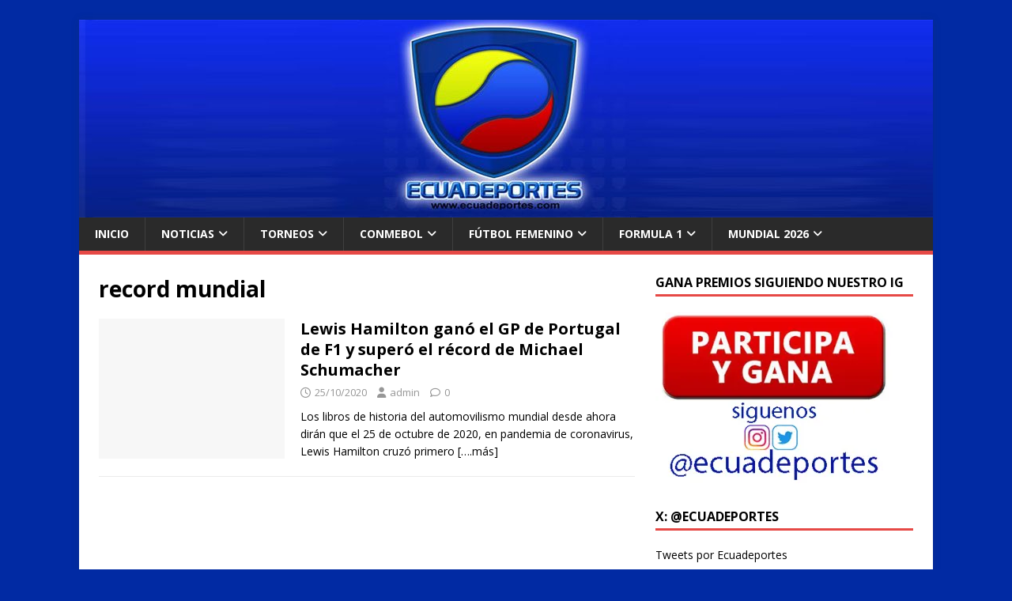

--- FILE ---
content_type: text/html; charset=UTF-8
request_url: https://ecuadeportes.com/tag/record-mundial/
body_size: 7495
content:
<!DOCTYPE html>
<html class="no-js" lang="es">
<head>
<meta charset="UTF-8">
<meta name="viewport" content="width=device-width, initial-scale=1.0">
<link rel="profile" href="http://gmpg.org/xfn/11" />
<title>record mundial &#8211; Ecuadeportes</title>
<meta name='robots' content='max-image-preview:large' />
<link rel='dns-prefetch' href='//fonts.googleapis.com' />
<link rel='dns-prefetch' href='//v0.wordpress.com' />
<link rel='preconnect' href='//i0.wp.com' />
<link rel="alternate" type="application/rss+xml" title="Ecuadeportes &raquo; Feed" href="https://ecuadeportes.com/feed/" />
<link rel="alternate" type="application/rss+xml" title="Ecuadeportes &raquo; Feed de los comentarios" href="https://ecuadeportes.com/comments/feed/" />
<link rel="alternate" type="application/rss+xml" title="Ecuadeportes &raquo; Etiqueta record mundial del feed" href="https://ecuadeportes.com/tag/record-mundial/feed/" />
<style id='wp-img-auto-sizes-contain-inline-css' type='text/css'>
img:is([sizes=auto i],[sizes^="auto," i]){contain-intrinsic-size:3000px 1500px}
/*# sourceURL=wp-img-auto-sizes-contain-inline-css */
</style>
<style id='wp-emoji-styles-inline-css' type='text/css'>

	img.wp-smiley, img.emoji {
		display: inline !important;
		border: none !important;
		box-shadow: none !important;
		height: 1em !important;
		width: 1em !important;
		margin: 0 0.07em !important;
		vertical-align: -0.1em !important;
		background: none !important;
		padding: 0 !important;
	}
/*# sourceURL=wp-emoji-styles-inline-css */
</style>
<style id='wp-block-library-inline-css' type='text/css'>
:root{--wp-block-synced-color:#7a00df;--wp-block-synced-color--rgb:122,0,223;--wp-bound-block-color:var(--wp-block-synced-color);--wp-editor-canvas-background:#ddd;--wp-admin-theme-color:#007cba;--wp-admin-theme-color--rgb:0,124,186;--wp-admin-theme-color-darker-10:#006ba1;--wp-admin-theme-color-darker-10--rgb:0,107,160.5;--wp-admin-theme-color-darker-20:#005a87;--wp-admin-theme-color-darker-20--rgb:0,90,135;--wp-admin-border-width-focus:2px}@media (min-resolution:192dpi){:root{--wp-admin-border-width-focus:1.5px}}.wp-element-button{cursor:pointer}:root .has-very-light-gray-background-color{background-color:#eee}:root .has-very-dark-gray-background-color{background-color:#313131}:root .has-very-light-gray-color{color:#eee}:root .has-very-dark-gray-color{color:#313131}:root .has-vivid-green-cyan-to-vivid-cyan-blue-gradient-background{background:linear-gradient(135deg,#00d084,#0693e3)}:root .has-purple-crush-gradient-background{background:linear-gradient(135deg,#34e2e4,#4721fb 50%,#ab1dfe)}:root .has-hazy-dawn-gradient-background{background:linear-gradient(135deg,#faaca8,#dad0ec)}:root .has-subdued-olive-gradient-background{background:linear-gradient(135deg,#fafae1,#67a671)}:root .has-atomic-cream-gradient-background{background:linear-gradient(135deg,#fdd79a,#004a59)}:root .has-nightshade-gradient-background{background:linear-gradient(135deg,#330968,#31cdcf)}:root .has-midnight-gradient-background{background:linear-gradient(135deg,#020381,#2874fc)}:root{--wp--preset--font-size--normal:16px;--wp--preset--font-size--huge:42px}.has-regular-font-size{font-size:1em}.has-larger-font-size{font-size:2.625em}.has-normal-font-size{font-size:var(--wp--preset--font-size--normal)}.has-huge-font-size{font-size:var(--wp--preset--font-size--huge)}.has-text-align-center{text-align:center}.has-text-align-left{text-align:left}.has-text-align-right{text-align:right}.has-fit-text{white-space:nowrap!important}#end-resizable-editor-section{display:none}.aligncenter{clear:both}.items-justified-left{justify-content:flex-start}.items-justified-center{justify-content:center}.items-justified-right{justify-content:flex-end}.items-justified-space-between{justify-content:space-between}.screen-reader-text{border:0;clip-path:inset(50%);height:1px;margin:-1px;overflow:hidden;padding:0;position:absolute;width:1px;word-wrap:normal!important}.screen-reader-text:focus{background-color:#ddd;clip-path:none;color:#444;display:block;font-size:1em;height:auto;left:5px;line-height:normal;padding:15px 23px 14px;text-decoration:none;top:5px;width:auto;z-index:100000}html :where(.has-border-color){border-style:solid}html :where([style*=border-top-color]){border-top-style:solid}html :where([style*=border-right-color]){border-right-style:solid}html :where([style*=border-bottom-color]){border-bottom-style:solid}html :where([style*=border-left-color]){border-left-style:solid}html :where([style*=border-width]){border-style:solid}html :where([style*=border-top-width]){border-top-style:solid}html :where([style*=border-right-width]){border-right-style:solid}html :where([style*=border-bottom-width]){border-bottom-style:solid}html :where([style*=border-left-width]){border-left-style:solid}html :where(img[class*=wp-image-]){height:auto;max-width:100%}:where(figure){margin:0 0 1em}html :where(.is-position-sticky){--wp-admin--admin-bar--position-offset:var(--wp-admin--admin-bar--height,0px)}@media screen and (max-width:600px){html :where(.is-position-sticky){--wp-admin--admin-bar--position-offset:0px}}

/*# sourceURL=wp-block-library-inline-css */
</style><style id='global-styles-inline-css' type='text/css'>
:root{--wp--preset--aspect-ratio--square: 1;--wp--preset--aspect-ratio--4-3: 4/3;--wp--preset--aspect-ratio--3-4: 3/4;--wp--preset--aspect-ratio--3-2: 3/2;--wp--preset--aspect-ratio--2-3: 2/3;--wp--preset--aspect-ratio--16-9: 16/9;--wp--preset--aspect-ratio--9-16: 9/16;--wp--preset--color--black: #000000;--wp--preset--color--cyan-bluish-gray: #abb8c3;--wp--preset--color--white: #ffffff;--wp--preset--color--pale-pink: #f78da7;--wp--preset--color--vivid-red: #cf2e2e;--wp--preset--color--luminous-vivid-orange: #ff6900;--wp--preset--color--luminous-vivid-amber: #fcb900;--wp--preset--color--light-green-cyan: #7bdcb5;--wp--preset--color--vivid-green-cyan: #00d084;--wp--preset--color--pale-cyan-blue: #8ed1fc;--wp--preset--color--vivid-cyan-blue: #0693e3;--wp--preset--color--vivid-purple: #9b51e0;--wp--preset--gradient--vivid-cyan-blue-to-vivid-purple: linear-gradient(135deg,rgb(6,147,227) 0%,rgb(155,81,224) 100%);--wp--preset--gradient--light-green-cyan-to-vivid-green-cyan: linear-gradient(135deg,rgb(122,220,180) 0%,rgb(0,208,130) 100%);--wp--preset--gradient--luminous-vivid-amber-to-luminous-vivid-orange: linear-gradient(135deg,rgb(252,185,0) 0%,rgb(255,105,0) 100%);--wp--preset--gradient--luminous-vivid-orange-to-vivid-red: linear-gradient(135deg,rgb(255,105,0) 0%,rgb(207,46,46) 100%);--wp--preset--gradient--very-light-gray-to-cyan-bluish-gray: linear-gradient(135deg,rgb(238,238,238) 0%,rgb(169,184,195) 100%);--wp--preset--gradient--cool-to-warm-spectrum: linear-gradient(135deg,rgb(74,234,220) 0%,rgb(151,120,209) 20%,rgb(207,42,186) 40%,rgb(238,44,130) 60%,rgb(251,105,98) 80%,rgb(254,248,76) 100%);--wp--preset--gradient--blush-light-purple: linear-gradient(135deg,rgb(255,206,236) 0%,rgb(152,150,240) 100%);--wp--preset--gradient--blush-bordeaux: linear-gradient(135deg,rgb(254,205,165) 0%,rgb(254,45,45) 50%,rgb(107,0,62) 100%);--wp--preset--gradient--luminous-dusk: linear-gradient(135deg,rgb(255,203,112) 0%,rgb(199,81,192) 50%,rgb(65,88,208) 100%);--wp--preset--gradient--pale-ocean: linear-gradient(135deg,rgb(255,245,203) 0%,rgb(182,227,212) 50%,rgb(51,167,181) 100%);--wp--preset--gradient--electric-grass: linear-gradient(135deg,rgb(202,248,128) 0%,rgb(113,206,126) 100%);--wp--preset--gradient--midnight: linear-gradient(135deg,rgb(2,3,129) 0%,rgb(40,116,252) 100%);--wp--preset--font-size--small: 13px;--wp--preset--font-size--medium: 20px;--wp--preset--font-size--large: 36px;--wp--preset--font-size--x-large: 42px;--wp--preset--spacing--20: 0.44rem;--wp--preset--spacing--30: 0.67rem;--wp--preset--spacing--40: 1rem;--wp--preset--spacing--50: 1.5rem;--wp--preset--spacing--60: 2.25rem;--wp--preset--spacing--70: 3.38rem;--wp--preset--spacing--80: 5.06rem;--wp--preset--shadow--natural: 6px 6px 9px rgba(0, 0, 0, 0.2);--wp--preset--shadow--deep: 12px 12px 50px rgba(0, 0, 0, 0.4);--wp--preset--shadow--sharp: 6px 6px 0px rgba(0, 0, 0, 0.2);--wp--preset--shadow--outlined: 6px 6px 0px -3px rgb(255, 255, 255), 6px 6px rgb(0, 0, 0);--wp--preset--shadow--crisp: 6px 6px 0px rgb(0, 0, 0);}:where(.is-layout-flex){gap: 0.5em;}:where(.is-layout-grid){gap: 0.5em;}body .is-layout-flex{display: flex;}.is-layout-flex{flex-wrap: wrap;align-items: center;}.is-layout-flex > :is(*, div){margin: 0;}body .is-layout-grid{display: grid;}.is-layout-grid > :is(*, div){margin: 0;}:where(.wp-block-columns.is-layout-flex){gap: 2em;}:where(.wp-block-columns.is-layout-grid){gap: 2em;}:where(.wp-block-post-template.is-layout-flex){gap: 1.25em;}:where(.wp-block-post-template.is-layout-grid){gap: 1.25em;}.has-black-color{color: var(--wp--preset--color--black) !important;}.has-cyan-bluish-gray-color{color: var(--wp--preset--color--cyan-bluish-gray) !important;}.has-white-color{color: var(--wp--preset--color--white) !important;}.has-pale-pink-color{color: var(--wp--preset--color--pale-pink) !important;}.has-vivid-red-color{color: var(--wp--preset--color--vivid-red) !important;}.has-luminous-vivid-orange-color{color: var(--wp--preset--color--luminous-vivid-orange) !important;}.has-luminous-vivid-amber-color{color: var(--wp--preset--color--luminous-vivid-amber) !important;}.has-light-green-cyan-color{color: var(--wp--preset--color--light-green-cyan) !important;}.has-vivid-green-cyan-color{color: var(--wp--preset--color--vivid-green-cyan) !important;}.has-pale-cyan-blue-color{color: var(--wp--preset--color--pale-cyan-blue) !important;}.has-vivid-cyan-blue-color{color: var(--wp--preset--color--vivid-cyan-blue) !important;}.has-vivid-purple-color{color: var(--wp--preset--color--vivid-purple) !important;}.has-black-background-color{background-color: var(--wp--preset--color--black) !important;}.has-cyan-bluish-gray-background-color{background-color: var(--wp--preset--color--cyan-bluish-gray) !important;}.has-white-background-color{background-color: var(--wp--preset--color--white) !important;}.has-pale-pink-background-color{background-color: var(--wp--preset--color--pale-pink) !important;}.has-vivid-red-background-color{background-color: var(--wp--preset--color--vivid-red) !important;}.has-luminous-vivid-orange-background-color{background-color: var(--wp--preset--color--luminous-vivid-orange) !important;}.has-luminous-vivid-amber-background-color{background-color: var(--wp--preset--color--luminous-vivid-amber) !important;}.has-light-green-cyan-background-color{background-color: var(--wp--preset--color--light-green-cyan) !important;}.has-vivid-green-cyan-background-color{background-color: var(--wp--preset--color--vivid-green-cyan) !important;}.has-pale-cyan-blue-background-color{background-color: var(--wp--preset--color--pale-cyan-blue) !important;}.has-vivid-cyan-blue-background-color{background-color: var(--wp--preset--color--vivid-cyan-blue) !important;}.has-vivid-purple-background-color{background-color: var(--wp--preset--color--vivid-purple) !important;}.has-black-border-color{border-color: var(--wp--preset--color--black) !important;}.has-cyan-bluish-gray-border-color{border-color: var(--wp--preset--color--cyan-bluish-gray) !important;}.has-white-border-color{border-color: var(--wp--preset--color--white) !important;}.has-pale-pink-border-color{border-color: var(--wp--preset--color--pale-pink) !important;}.has-vivid-red-border-color{border-color: var(--wp--preset--color--vivid-red) !important;}.has-luminous-vivid-orange-border-color{border-color: var(--wp--preset--color--luminous-vivid-orange) !important;}.has-luminous-vivid-amber-border-color{border-color: var(--wp--preset--color--luminous-vivid-amber) !important;}.has-light-green-cyan-border-color{border-color: var(--wp--preset--color--light-green-cyan) !important;}.has-vivid-green-cyan-border-color{border-color: var(--wp--preset--color--vivid-green-cyan) !important;}.has-pale-cyan-blue-border-color{border-color: var(--wp--preset--color--pale-cyan-blue) !important;}.has-vivid-cyan-blue-border-color{border-color: var(--wp--preset--color--vivid-cyan-blue) !important;}.has-vivid-purple-border-color{border-color: var(--wp--preset--color--vivid-purple) !important;}.has-vivid-cyan-blue-to-vivid-purple-gradient-background{background: var(--wp--preset--gradient--vivid-cyan-blue-to-vivid-purple) !important;}.has-light-green-cyan-to-vivid-green-cyan-gradient-background{background: var(--wp--preset--gradient--light-green-cyan-to-vivid-green-cyan) !important;}.has-luminous-vivid-amber-to-luminous-vivid-orange-gradient-background{background: var(--wp--preset--gradient--luminous-vivid-amber-to-luminous-vivid-orange) !important;}.has-luminous-vivid-orange-to-vivid-red-gradient-background{background: var(--wp--preset--gradient--luminous-vivid-orange-to-vivid-red) !important;}.has-very-light-gray-to-cyan-bluish-gray-gradient-background{background: var(--wp--preset--gradient--very-light-gray-to-cyan-bluish-gray) !important;}.has-cool-to-warm-spectrum-gradient-background{background: var(--wp--preset--gradient--cool-to-warm-spectrum) !important;}.has-blush-light-purple-gradient-background{background: var(--wp--preset--gradient--blush-light-purple) !important;}.has-blush-bordeaux-gradient-background{background: var(--wp--preset--gradient--blush-bordeaux) !important;}.has-luminous-dusk-gradient-background{background: var(--wp--preset--gradient--luminous-dusk) !important;}.has-pale-ocean-gradient-background{background: var(--wp--preset--gradient--pale-ocean) !important;}.has-electric-grass-gradient-background{background: var(--wp--preset--gradient--electric-grass) !important;}.has-midnight-gradient-background{background: var(--wp--preset--gradient--midnight) !important;}.has-small-font-size{font-size: var(--wp--preset--font-size--small) !important;}.has-medium-font-size{font-size: var(--wp--preset--font-size--medium) !important;}.has-large-font-size{font-size: var(--wp--preset--font-size--large) !important;}.has-x-large-font-size{font-size: var(--wp--preset--font-size--x-large) !important;}
/*# sourceURL=global-styles-inline-css */
</style>

<style id='classic-theme-styles-inline-css' type='text/css'>
/*! This file is auto-generated */
.wp-block-button__link{color:#fff;background-color:#32373c;border-radius:9999px;box-shadow:none;text-decoration:none;padding:calc(.667em + 2px) calc(1.333em + 2px);font-size:1.125em}.wp-block-file__button{background:#32373c;color:#fff;text-decoration:none}
/*# sourceURL=/wp-includes/css/classic-themes.min.css */
</style>
<link rel='stylesheet' id='mh-google-fonts-css' href='https://fonts.googleapis.com/css?family=Open+Sans:400,400italic,700,600' type='text/css' media='all' />
<link rel='stylesheet' id='mh-magazine-lite-css' href='https://ecuadeportes.com/wp-content/themes/mh-magazine-lite/style.css?ver=2.10.0' type='text/css' media='all' />
<link rel='stylesheet' id='mh-font-awesome-css' href='https://ecuadeportes.com/wp-content/themes/mh-magazine-lite/includes/font-awesome.min.css' type='text/css' media='all' />
<script type="text/javascript" src="https://ecuadeportes.com/wp-includes/js/jquery/jquery.min.js?ver=3.7.1" id="jquery-core-js"></script>
<script type="text/javascript" src="https://ecuadeportes.com/wp-includes/js/jquery/jquery-migrate.min.js?ver=3.4.1" id="jquery-migrate-js"></script>
<script type="text/javascript" id="mh-scripts-js-extra">
/* <![CDATA[ */
var mh_magazine = {"text":{"toggle_menu":"Alternar el men\u00fa"}};
//# sourceURL=mh-scripts-js-extra
/* ]]> */
</script>
<script type="text/javascript" src="https://ecuadeportes.com/wp-content/themes/mh-magazine-lite/js/scripts.js?ver=2.10.0" id="mh-scripts-js"></script>
<link rel="https://api.w.org/" href="https://ecuadeportes.com/wp-json/" /><link rel="alternate" title="JSON" type="application/json" href="https://ecuadeportes.com/wp-json/wp/v2/tags/830" /><link rel="EditURI" type="application/rsd+xml" title="RSD" href="https://ecuadeportes.com/xmlrpc.php?rsd" />
<meta name="generator" content="WordPress 6.9" />
<!--[if lt IE 9]>
<script src="https://ecuadeportes.com/wp-content/themes/mh-magazine-lite/js/css3-mediaqueries.js"></script>
<![endif]-->
<style type="text/css" id="custom-background-css">
body.custom-background { background-color: #012aa3; }
</style>
	
<!-- Jetpack Open Graph Tags -->
<meta property="og:type" content="website" />
<meta property="og:title" content="record mundial &#8211; Ecuadeportes" />
<meta property="og:url" content="https://ecuadeportes.com/tag/record-mundial/" />
<meta property="og:site_name" content="Ecuadeportes" />
<meta property="og:image" content="https://i0.wp.com/ecuadeportes.com/wp-content/uploads/2018/01/cropped-ecuadeportes-ICONO.jpg?fit=512%2C512&#038;ssl=1" />
<meta property="og:image:width" content="512" />
<meta property="og:image:height" content="512" />
<meta property="og:image:alt" content="" />
<meta property="og:locale" content="es_ES" />

<!-- End Jetpack Open Graph Tags -->
<link rel="icon" href="https://i0.wp.com/ecuadeportes.com/wp-content/uploads/2018/01/cropped-ecuadeportes-ICONO.jpg?fit=32%2C32&#038;ssl=1" sizes="32x32" />
<link rel="icon" href="https://i0.wp.com/ecuadeportes.com/wp-content/uploads/2018/01/cropped-ecuadeportes-ICONO.jpg?fit=192%2C192&#038;ssl=1" sizes="192x192" />
<link rel="apple-touch-icon" href="https://i0.wp.com/ecuadeportes.com/wp-content/uploads/2018/01/cropped-ecuadeportes-ICONO.jpg?fit=180%2C180&#038;ssl=1" />
<meta name="msapplication-TileImage" content="https://i0.wp.com/ecuadeportes.com/wp-content/uploads/2018/01/cropped-ecuadeportes-ICONO.jpg?fit=270%2C270&#038;ssl=1" />
</head>
<body id="mh-mobile" class="archive tag tag-record-mundial tag-830 custom-background wp-theme-mh-magazine-lite mh-right-sb" itemscope="itemscope" itemtype="https://schema.org/WebPage">
<div class="mh-container mh-container-outer">
<div class="mh-header-mobile-nav mh-clearfix"></div>
<header class="mh-header" itemscope="itemscope" itemtype="https://schema.org/WPHeader">
	<div class="mh-container mh-container-inner mh-row mh-clearfix">
		<div class="mh-custom-header mh-clearfix">
<a class="mh-header-image-link" href="https://ecuadeportes.com/" title="Ecuadeportes" rel="home">
<img class="mh-header-image" src="https://ecuadeportes.com//wp-content/uploads/2019/02/cropped-ecuadeportes-web-2019-1.jpg" height="250" width="1080" alt="Ecuadeportes" />
</a>
</div>
	</div>
	<div class="mh-main-nav-wrap">
		<nav class="mh-navigation mh-main-nav mh-container mh-container-inner mh-clearfix" itemscope="itemscope" itemtype="https://schema.org/SiteNavigationElement">
			<div class="menu-menu-1-container"><ul id="menu-menu-1" class="menu"><li id="menu-item-17460" class="menu-item menu-item-type-custom menu-item-object-custom menu-item-home menu-item-17460"><a href="https://ecuadeportes.com/">Inicio</a></li>
<li id="menu-item-17484" class="menu-item menu-item-type-post_type menu-item-object-page menu-item-has-children menu-item-17484"><a href="https://ecuadeportes.com/noticias/">Noticias</a>
<ul class="sub-menu">
	<li id="menu-item-17485" class="menu-item menu-item-type-taxonomy menu-item-object-category menu-item-17485"><a href="https://ecuadeportes.com/category/nacional/">Nacional</a></li>
	<li id="menu-item-17486" class="menu-item menu-item-type-taxonomy menu-item-object-category menu-item-17486"><a href="https://ecuadeportes.com/category/internacional/">Internacional</a></li>
</ul>
</li>
<li id="menu-item-17469" class="menu-item menu-item-type-post_type menu-item-object-page menu-item-has-children menu-item-17469"><a href="https://ecuadeportes.com/campeonatos-ecuador/">Torneos</a>
<ul class="sub-menu">
	<li id="menu-item-20266" class="menu-item menu-item-type-taxonomy menu-item-object-category menu-item-20266"><a href="https://ecuadeportes.com/category/ligapro-serie-a/">LigaPro Serie A</a></li>
	<li id="menu-item-19817" class="menu-item menu-item-type-taxonomy menu-item-object-category menu-item-19817"><a href="https://ecuadeportes.com/category/copa-ecuador/">Copa Ecuador</a></li>
	<li id="menu-item-20306" class="menu-item menu-item-type-taxonomy menu-item-object-category menu-item-20306"><a href="https://ecuadeportes.com/category/supercopa-ecuador/">Supercopa Ecuador</a></li>
</ul>
</li>
<li id="menu-item-17463" class="menu-item menu-item-type-post_type menu-item-object-page menu-item-has-children menu-item-17463"><a href="https://ecuadeportes.com/conmebol-copas/">Conmebol</a>
<ul class="sub-menu">
	<li id="menu-item-19669" class="menu-item menu-item-type-taxonomy menu-item-object-category menu-item-19669"><a href="https://ecuadeportes.com/category/libertadores-2024/">Libertadores</a></li>
	<li id="menu-item-19670" class="menu-item menu-item-type-taxonomy menu-item-object-category menu-item-19670"><a href="https://ecuadeportes.com/category/sudamericana/">Sudamericana</a></li>
	<li id="menu-item-19671" class="menu-item menu-item-type-taxonomy menu-item-object-category menu-item-19671"><a href="https://ecuadeportes.com/category/copa-america-2024/">Copa América 2024</a></li>
</ul>
</li>
<li id="menu-item-20271" class="menu-item menu-item-type-post_type menu-item-object-page menu-item-has-children menu-item-20271"><a href="https://ecuadeportes.com/futbol-femenino/">Fútbol Femenino</a>
<ul class="sub-menu">
	<li id="menu-item-20277" class="menu-item menu-item-type-taxonomy menu-item-object-category menu-item-20277"><a href="https://ecuadeportes.com/category/super-liga-ecuador/">Super Liga Ecuador</a></li>
	<li id="menu-item-20289" class="menu-item menu-item-type-taxonomy menu-item-object-category menu-item-20289"><a href="https://ecuadeportes.com/category/ecuador/">La Tri</a></li>
	<li id="menu-item-19862" class="menu-item menu-item-type-taxonomy menu-item-object-category menu-item-19862"><a href="https://ecuadeportes.com/category/libertadores-femenina/">Libertadores</a></li>
</ul>
</li>
<li id="menu-item-17465" class="menu-item menu-item-type-post_type menu-item-object-page menu-item-has-children menu-item-17465"><a href="https://ecuadeportes.com/formula-1/">Formula 1</a>
<ul class="sub-menu">
	<li id="menu-item-20268" class="menu-item menu-item-type-taxonomy menu-item-object-category menu-item-20268"><a href="https://ecuadeportes.com/category/formula1-2025/">F1-2025</a></li>
</ul>
</li>
<li id="menu-item-17466" class="menu-item menu-item-type-post_type menu-item-object-page menu-item-has-children menu-item-17466"><a href="https://ecuadeportes.com/mundial-2026/">Mundial 2026</a>
<ul class="sub-menu">
	<li id="menu-item-17489" class="menu-item menu-item-type-taxonomy menu-item-object-category menu-item-17489"><a href="https://ecuadeportes.com/category/eliminatorias-conmebol/">Eliminatorias Conmebol</a></li>
	<li id="menu-item-17490" class="menu-item menu-item-type-taxonomy menu-item-object-category menu-item-17490"><a href="https://ecuadeportes.com/category/eliminatorias-uefa/">Eliminatorias UEFA</a></li>
	<li id="menu-item-17488" class="menu-item menu-item-type-taxonomy menu-item-object-category menu-item-17488"><a href="https://ecuadeportes.com/category/eliminatorias-concacaf/">Eliminatorias Concacaf</a></li>
</ul>
</li>
</ul></div>		</nav>
	</div>
</header><div class="mh-wrapper mh-clearfix">
	<div id="main-content" class="mh-loop mh-content" role="main">			<header class="page-header"><h1 class="page-title">record mundial</h1>			</header><article class="mh-loop-item mh-clearfix post-11221 post type-post status-publish format-standard hentry category-internacional tag-campeon-gp-portugal tag-ecuadeportes tag-equipo-mercedes tag-lewis-hamilton tag-record-mundial">
	<figure class="mh-loop-thumb">
		<a href="https://ecuadeportes.com/lewis-hamilton-gano-el-gp-de-portugal-de-f1-y-supero-el-record-de-michael-schumacher/"><img class="mh-image-placeholder" src="https://ecuadeportes.com/wp-content/themes/mh-magazine-lite/images/placeholder-medium.png" alt="Sin imagen" />		</a>
	</figure>
	<div class="mh-loop-content mh-clearfix">
		<header class="mh-loop-header">
			<h3 class="entry-title mh-loop-title">
				<a href="https://ecuadeportes.com/lewis-hamilton-gano-el-gp-de-portugal-de-f1-y-supero-el-record-de-michael-schumacher/" rel="bookmark">
					Lewis Hamilton ganó el GP de Portugal de F1 y superó el récord de Michael Schumacher				</a>
			</h3>
			<div class="mh-meta mh-loop-meta">
				<span class="mh-meta-date updated"><i class="far fa-clock"></i>25/10/2020</span>
<span class="mh-meta-author author vcard"><i class="fa fa-user"></i><a class="fn" href="https://ecuadeportes.com/author/admin/">admin</a></span>
<span class="mh-meta-comments"><i class="far fa-comment"></i><a class="mh-comment-count-link" href="https://ecuadeportes.com/lewis-hamilton-gano-el-gp-de-portugal-de-f1-y-supero-el-record-de-michael-schumacher/#mh-comments">0</a></span>
			</div>
		</header>
		<div class="mh-loop-excerpt">
			<div class="mh-excerpt"><p>Los libros de historia del automovilismo mundial desde ahora dirán que el 25 de octubre de 2020, en pandemia de coronavirus, Lewis Hamilton cruzó primero <a class="mh-excerpt-more" href="https://ecuadeportes.com/lewis-hamilton-gano-el-gp-de-portugal-de-f1-y-supero-el-record-de-michael-schumacher/" title="Lewis Hamilton ganó el GP de Portugal de F1 y superó el récord de Michael Schumacher">[&#8230;.más]</a></p>
</div>		</div>
	</div>
</article>	</div>
	<aside class="mh-widget-col-1 mh-sidebar" itemscope="itemscope" itemtype="https://schema.org/WPSideBar"><div id="media_image-2" class="mh-widget widget_media_image"><h4 class="mh-widget-title"><span class="mh-widget-title-inner">GANA PREMIOS SIGUIENDO NUESTRO IG</span></h4><a href="https://www.instagram.com/ecuadeportes_/"><img width="300" height="223" src="https://i0.wp.com/ecuadeportes.com/wp-content/uploads/2020/02/publicidad-IG-ecuadeportes-1.jpg?fit=300%2C223&amp;ssl=1" class="image wp-image-8081  attachment-medium size-medium" alt="" style="max-width: 100%; height: auto;" decoding="async" loading="lazy" srcset="https://i0.wp.com/ecuadeportes.com/wp-content/uploads/2020/02/publicidad-IG-ecuadeportes-1.jpg?w=350&amp;ssl=1 350w, https://i0.wp.com/ecuadeportes.com/wp-content/uploads/2020/02/publicidad-IG-ecuadeportes-1.jpg?resize=300%2C223&amp;ssl=1 300w, https://i0.wp.com/ecuadeportes.com/wp-content/uploads/2020/02/publicidad-IG-ecuadeportes-1.jpg?resize=80%2C60&amp;ssl=1 80w" sizes="auto, (max-width: 300px) 100vw, 300px" /></a></div><div id="text-3" class="mh-widget widget_text"><h4 class="mh-widget-title"><span class="mh-widget-title-inner">X: @ecuadeportes</span></h4>			<div class="textwidget"><a class="twitter-timeline" data-height="400" href="https://twitter.com/ecuadeportes">Tweets por Ecuadeportes</a> <script async src="//platform.twitter.com/widgets.js" charset="utf-8"></script>


</div>
		</div><div id="text-2" class="mh-widget widget_text">			<div class="textwidget"></div>
		</div></aside></div>
<div class="mh-copyright-wrap">
	<div class="mh-container mh-container-inner mh-clearfix">
		<p class="mh-copyright">Copyright &copy; 2026 | Tema para WordPress de <a href="https://mhthemes.com/themes/mh-magazine/?utm_source=customer&#038;utm_medium=link&#038;utm_campaign=MH+Magazine+Lite" rel="nofollow">MH Themes</a></p>
	</div>
</div>
</div><!-- .mh-container-outer -->
<script type="speculationrules">
{"prefetch":[{"source":"document","where":{"and":[{"href_matches":"/*"},{"not":{"href_matches":["/wp-*.php","/wp-admin/*","/wp-content/uploads/*","/wp-content/*","/wp-content/plugins/*","/wp-content/themes/mh-magazine-lite/*","/*\\?(.+)"]}},{"not":{"selector_matches":"a[rel~=\"nofollow\"]"}},{"not":{"selector_matches":".no-prefetch, .no-prefetch a"}}]},"eagerness":"conservative"}]}
</script>
<script id="wp-emoji-settings" type="application/json">
{"baseUrl":"https://s.w.org/images/core/emoji/17.0.2/72x72/","ext":".png","svgUrl":"https://s.w.org/images/core/emoji/17.0.2/svg/","svgExt":".svg","source":{"concatemoji":"https://ecuadeportes.com/wp-includes/js/wp-emoji-release.min.js?ver=6.9"}}
</script>
<script type="module">
/* <![CDATA[ */
/*! This file is auto-generated */
const a=JSON.parse(document.getElementById("wp-emoji-settings").textContent),o=(window._wpemojiSettings=a,"wpEmojiSettingsSupports"),s=["flag","emoji"];function i(e){try{var t={supportTests:e,timestamp:(new Date).valueOf()};sessionStorage.setItem(o,JSON.stringify(t))}catch(e){}}function c(e,t,n){e.clearRect(0,0,e.canvas.width,e.canvas.height),e.fillText(t,0,0);t=new Uint32Array(e.getImageData(0,0,e.canvas.width,e.canvas.height).data);e.clearRect(0,0,e.canvas.width,e.canvas.height),e.fillText(n,0,0);const a=new Uint32Array(e.getImageData(0,0,e.canvas.width,e.canvas.height).data);return t.every((e,t)=>e===a[t])}function p(e,t){e.clearRect(0,0,e.canvas.width,e.canvas.height),e.fillText(t,0,0);var n=e.getImageData(16,16,1,1);for(let e=0;e<n.data.length;e++)if(0!==n.data[e])return!1;return!0}function u(e,t,n,a){switch(t){case"flag":return n(e,"\ud83c\udff3\ufe0f\u200d\u26a7\ufe0f","\ud83c\udff3\ufe0f\u200b\u26a7\ufe0f")?!1:!n(e,"\ud83c\udde8\ud83c\uddf6","\ud83c\udde8\u200b\ud83c\uddf6")&&!n(e,"\ud83c\udff4\udb40\udc67\udb40\udc62\udb40\udc65\udb40\udc6e\udb40\udc67\udb40\udc7f","\ud83c\udff4\u200b\udb40\udc67\u200b\udb40\udc62\u200b\udb40\udc65\u200b\udb40\udc6e\u200b\udb40\udc67\u200b\udb40\udc7f");case"emoji":return!a(e,"\ud83e\u1fac8")}return!1}function f(e,t,n,a){let r;const o=(r="undefined"!=typeof WorkerGlobalScope&&self instanceof WorkerGlobalScope?new OffscreenCanvas(300,150):document.createElement("canvas")).getContext("2d",{willReadFrequently:!0}),s=(o.textBaseline="top",o.font="600 32px Arial",{});return e.forEach(e=>{s[e]=t(o,e,n,a)}),s}function r(e){var t=document.createElement("script");t.src=e,t.defer=!0,document.head.appendChild(t)}a.supports={everything:!0,everythingExceptFlag:!0},new Promise(t=>{let n=function(){try{var e=JSON.parse(sessionStorage.getItem(o));if("object"==typeof e&&"number"==typeof e.timestamp&&(new Date).valueOf()<e.timestamp+604800&&"object"==typeof e.supportTests)return e.supportTests}catch(e){}return null}();if(!n){if("undefined"!=typeof Worker&&"undefined"!=typeof OffscreenCanvas&&"undefined"!=typeof URL&&URL.createObjectURL&&"undefined"!=typeof Blob)try{var e="postMessage("+f.toString()+"("+[JSON.stringify(s),u.toString(),c.toString(),p.toString()].join(",")+"));",a=new Blob([e],{type:"text/javascript"});const r=new Worker(URL.createObjectURL(a),{name:"wpTestEmojiSupports"});return void(r.onmessage=e=>{i(n=e.data),r.terminate(),t(n)})}catch(e){}i(n=f(s,u,c,p))}t(n)}).then(e=>{for(const n in e)a.supports[n]=e[n],a.supports.everything=a.supports.everything&&a.supports[n],"flag"!==n&&(a.supports.everythingExceptFlag=a.supports.everythingExceptFlag&&a.supports[n]);var t;a.supports.everythingExceptFlag=a.supports.everythingExceptFlag&&!a.supports.flag,a.supports.everything||((t=a.source||{}).concatemoji?r(t.concatemoji):t.wpemoji&&t.twemoji&&(r(t.twemoji),r(t.wpemoji)))});
//# sourceURL=https://ecuadeportes.com/wp-includes/js/wp-emoji-loader.min.js
/* ]]> */
</script>
</body>
</html>